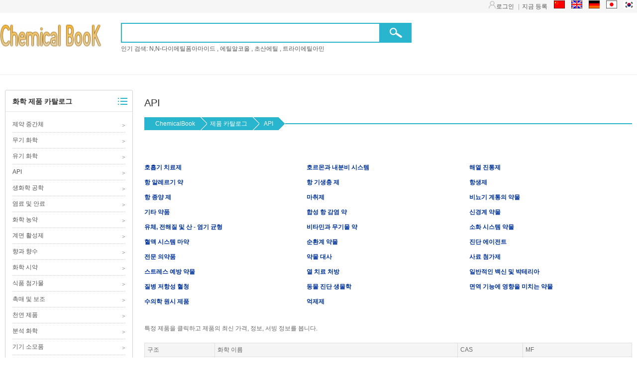

--- FILE ---
content_type: text/html; charset=utf-8
request_url: https://www.chemicalbook.com/ProductCatalog_KR/14.htm
body_size: 8832
content:


<!DOCTYPE html>

<html xmlns="http://www.w3.org/1999/xhtml">
<head>
    <title>API</title>

    <meta name="keywords" content="API" />
    <meta name="description" content="" />
   

    <meta http-equiv="Content-Type" content="text/html; charset=utf-8" />
    <link href="/control/themes/base.css" rel="stylesheet" type="text/css" />
    <link href="/control/themes/public.css?v=1.2" rel="stylesheet" type="text/css" />

    <script src="/Themes/Jquery/jquery-1.11.1.min.js"></script>
</head>
<body>
    <form method="post" action="./14.htm?id=14" id="form1">
<div class="aspNetHidden">
<input type="hidden" name="__VIEWSTATE" id="__VIEWSTATE" value="3RGh+seaP59tRxbz0V0feeyPoIVyFpJHgFcIUVbozYjA0zs12yJxJ4Tk+/d+v6taxH0AEJba5WlQP/feCMum/OqCGG7VwbE8G7QfweWNYx8Yy2ZB9VuRh2gfBErfLagjt938gA==" />
</div>

<div class="aspNetHidden">

	<input type="hidden" name="__VIEWSTATEGENERATOR" id="__VIEWSTATEGENERATOR" value="E95A54DA" />
</div>
        <header>
            <div class="topbox">
                <div class="top w">
                    <div class="topnav fr">
                        
                        <a href="/UserManager/Login_EN.aspx?Lang=KR&AcceptsCookies=yes">
                            <i class="member"></i>로그인</a>
                        |<a href="/UserManager/Register_EN.aspx?Lang=KR">지금 등록</a>
                        
                        <a href="/ProductIndex.aspx" class="Cn R"></a>
                        <a href="/ProductCatalog_EN/14.htm" class="En R"></a>
                        <a href="/ProductCatalog_DE/14.htm" class="De R"></a>
                        <a href="/ProductCatalog_JP/14.htm" class="jp R"></a>
                        <a href="/ProductCatalog_KR/14.htm" class="kr R"></a>
                       
                        
                    </div>
                </div>
            </div>
            <div class="head w">
                <a href="/ProductIndex_KR.aspx" class="CBlogo fl">ChemicalBook</a>
                <div class="searchbox">
                    <div class="searchbox1">

                        <input name="_ctl0:Keyword" type="text" id="Keyword" class="sea_input" />
                        <div class="sbut1box">

                            <input type="submit" name="_ctl0:SearchBtn" value="" id="SearchBtn" class="sea_but1" />
                        </div>
                    </div>
                    <div class="keywords ">
                        인기 검색: 
                    
                            <a href="/ChemicalProductProperty_KR_CB2854115.htm">N,N-다이메틸폼아마이드</a>
                        
                            ,
                        
                            <a href="/ChemicalProductProperty_KR_CB2362508.htm">에틸알코올</a>
                        
                            ,
                        
                            <a href="/ChemicalProductProperty_KR_CB7255315.htm">초산에틸</a>
                        
                            ,
                        
                            <a href="/ChemicalProductProperty_KR_CB5355941.htm">트라이에틸아민</a>
                        

                    </div>
                </div>
                
            </div>
        </header>
         
    <script src="/control/productcatalog_child_kr.js?version=1.1.2"></script>
    <div class="contentbox">
        <!--<hr class="line1" />-->

        <div class="Lbox">
            <div class="Lnav">
                <h3 class="Lnavh3"><a href="/ProductCatalog_KR.htm">화학 제품 카탈로그</a></h3>
                <ul>
                    


                            <li>
                                <a href="/ProductCatalog_KR/11.htm">
                                    <h3 data-id="11" data-root="true">제약 중간체</h3>
                                </a>
                            </li>
                        


                            <li>
                                <a href="/ProductCatalog_KR/12.htm">
                                    <h3 data-id="12" data-root="true">무기 화학</h3>
                                </a>
                            </li>
                        


                            <li>
                                <a href="/ProductCatalog_KR/13.htm">
                                    <h3 data-id="13" data-root="true">유기 화학</h3>
                                </a>
                            </li>
                        


                            <li>
                                <a href="/ProductCatalog_KR/14.htm">
                                    <h3 data-id="14" data-root="true">API</h3>
                                </a>
                            </li>
                        


                            <li>
                                <a href="/ProductCatalog_KR/15.htm">
                                    <h3 data-id="15" data-root="true">생화학 공학</h3>
                                </a>
                            </li>
                        


                            <li>
                                <a href="/ProductCatalog_KR/16.htm">
                                    <h3 data-id="16" data-root="true">염료 및 안료</h3>
                                </a>
                            </li>
                        


                            <li>
                                <a href="/ProductCatalog_KR/17.htm">
                                    <h3 data-id="17" data-root="true">화학 농약</h3>
                                </a>
                            </li>
                        


                            <li>
                                <a href="/ProductCatalog_KR/18.htm">
                                    <h3 data-id="18" data-root="true">계면 활성제</h3>
                                </a>
                            </li>
                        


                            <li>
                                <a href="/ProductCatalog_KR/19.htm">
                                    <h3 data-id="19" data-root="true">향과 향수</h3>
                                </a>
                            </li>
                        


                            <li>
                                <a href="/ProductCatalog_KR/20.htm">
                                    <h3 data-id="20" data-root="true">화학 시약</h3>
                                </a>
                            </li>
                        


                            <li>
                                <a href="/ProductCatalog_KR/21.htm">
                                    <h3 data-id="21" data-root="true">식품 첨가물</h3>
                                </a>
                            </li>
                        


                            <li>
                                <a href="/ProductCatalog_KR/22.htm">
                                    <h3 data-id="22" data-root="true">촉매 및 보조</h3>
                                </a>
                            </li>
                        


                            <li>
                                <a href="/ProductCatalog_KR/23.htm">
                                    <h3 data-id="23" data-root="true">천연 제품</h3>
                                </a>
                            </li>
                        


                            <li>
                                <a href="/ProductCatalog_KR/24.htm">
                                    <h3 data-id="24" data-root="true">분석 화학</h3>
                                </a>
                            </li>
                        


                            <li>
                                <a href="/ProductCatalog_KR/25.htm">
                                    <h3 data-id="25" data-root="true">기기 소모품</h3>
                                </a>
                            </li>
                        


                            <li>
                                <a href="/ProductCatalog_KR/26.htm">
                                    <h3 data-id="26" data-root="true">생명공학 기기 소모품</h3>
                                </a>
                            </li>
                        


                            <li>
                                <a href="/ProductCatalog_KR/27.htm">
                                    <h3 data-id="27" data-root="true">생물학</h3>
                                </a>
                            </li>
                        


                            <li>
                                <a href="/ProductCatalog_KR/28.htm">
                                    <h3 data-id="28" data-root="true">석유화학</h3>
                                </a>
                            </li>
                        


                            <li>
                                <a href="/ProductCatalog_KR/29.htm">
                                    <h3 data-id="29" data-root="true">의약품 부형제</h3>
                                </a>
                            </li>
                        


                            <li>
                                <a href="/ProductCatalog_KR/30.htm">
                                    <h3 data-id="30" data-root="true">의약품 포장재</h3>
                                </a>
                            </li>
                        


                            <li>
                                <a href="/ProductCatalog_KR/31.htm">
                                    <h3 data-id="31" data-root="true">재료 화학</h3>
                                </a>
                            </li>
                        
                </ul>
            </div>
        </div>

        <div class="Rbox">
            <h1>
                API
            </h1>
            <div class="breadcrumb">
                <div class="breadbox">
                    <a href="/ProductIndex_KR.aspx">ChemicalBook</a><a href="/ProductCatalog_KR.htm">제품 카탈로그</a>
                    
                    <a>API</a>
                    
                </div>
            </div>
            <div id="ContentPlaceHolder1_dv_Intro" class="marginTB30 des"></div>

            <div class="ca_detail">
                

                <div class="Lnav_3">
                    


                    <a href="/ProductCatalog_KR/1411.htm">호흡기 치료제</a>


                    


                    <a href="/ProductCatalog_KR/1412.htm">호르몬과 내분비 시스템</a>


                    


                    <a href="/ProductCatalog_KR/1413.htm">해열 진통제</a>


                    


                    <a href="/ProductCatalog_KR/1414.htm">항 알레르기 약</a>


                    


                    <a href="/ProductCatalog_KR/1415.htm">항 기생충 제</a>


                    


                    <a href="/ProductCatalog_KR/1416.htm">항생제</a>


                    


                    <a href="/ProductCatalog_KR/1417.htm">항 종양 제</a>


                    


                    <a href="/ProductCatalog_KR/1418.htm">마취제</a>


                    


                    <a href="/ProductCatalog_KR/1419.htm">비뇨기 계통의 약물</a>


                    


                    <a href="/ProductCatalog_KR/1420.htm">기타 약품</a>


                    


                    <a href="/ProductCatalog_KR/1421.htm">합성 항 감염 약</a>


                    


                    <a href="/ProductCatalog_KR/1422.htm">신경계 약물</a>


                    


                    <a href="/ProductCatalog_KR/1423.htm">유체, 전해질 및 산 - 염기 균형</a>


                    


                    <a href="/ProductCatalog_KR/1424.htm">비타민과 무기물 약</a>


                    


                    <a href="/ProductCatalog_KR/1425.htm">소화 시스템 약물</a>


                    


                    <a href="/ProductCatalog_KR/1426.htm">혈액 시스템 마약</a>


                    


                    <a href="/ProductCatalog_KR/1427.htm">순환계 약물</a>


                    


                    <a href="/ProductCatalog_KR/1428.htm">진단 에이전트</a>


                    


                    <a href="/ProductCatalog_KR/1429.htm">전문 의약품</a>


                    


                    <a href="/ProductCatalog_KR/1430.htm">약물 대사</a>


                    


                    <a href="/ProductCatalog_KR/1431.htm">사료 첨가제</a>


                    


                    <a href="/ProductCatalog_KR/1432.htm">스트레스 예방 약물</a>


                    


                    <a href="/ProductCatalog_KR/1433.htm">열 치료 처방</a>


                    


                    <a href="/ProductCatalog_KR/1434.htm">일반적인 백신 및 박테리아</a>


                    


                    <a href="/ProductCatalog_KR/1435.htm">질병 저항성 혈청</a>


                    


                    <a href="/ProductCatalog_KR/1436.htm">동물 진단 생물학</a>


                    


                    <a href="/ProductCatalog_KR/1437.htm">면역 기능에 영향을 미치는 약물</a>


                    


                    <a href="/ProductCatalog_KR/1438.htm">수의학 원시 제품</a>


                    


                    <a href="/ProductCatalog_KR/1439.htm">억제제</a>


                    
                </div>
                
                        <div class="c1">특정 제품을 클릭하고 제품의 최신 가격, 정보, 서빙 정보를 봅니다.</div>
                        <div>
                            <table width="100%" cellspacing="0" cellpadding="0" border="0" class="CataProList">
                                <tbody>
                                    <tr>
                                        <th class="td1">구조</th>
                                        <th class="td2">화학 이름</th>
                                        <th class="td3">CAS</th>
                                        <th class="td4">MF</th>
                                    </tr>
                    
                        <tr>
                            <td>
                                <img alt="Eszopiclone" src="/CAS/GIF/138729-47-2.gif"></td>
                            <td><a href="/ChemicalProductProperty_KR_CB1468825.htm">Eszopiclone</a></td>
                            <td><a href="/ChemicalProductProperty_KR_CB1468825.htm">138729-47-2</a></td>
                            <td><span>C17H17ClN6O3</span></td>
                        </tr>
                    
                        <tr>
                            <td>
                                <img alt="Ulipristal Acetate" src="/CAS/GIF/126784-99-4.gif"></td>
                            <td><a href="/ChemicalProductProperty_KR_CB31400406.htm">Ulipristal Acetate</a></td>
                            <td><a href="/ChemicalProductProperty_KR_CB31400406.htm">126784-99-4</a></td>
                            <td><span>C30H37NO4</span></td>
                        </tr>
                    
                        <tr>
                            <td>
                                <img alt="Promestriene" src="/CAS/GIF/39219-28-8.gif"></td>
                            <td><a href="/ChemicalProductProperty_KR_CB5266119.htm">Promestriene</a></td>
                            <td><a href="/ChemicalProductProperty_KR_CB5266119.htm">39219-28-8</a></td>
                            <td><span>C22H32O2</span></td>
                        </tr>
                    
                        <tr>
                            <td>
                                <img alt="Saxagliptin" src="/CAS/GIF/361442-04-8.gif"></td>
                            <td><a href="/ChemicalProductProperty_KR_CB61856071.htm">Saxagliptin</a></td>
                            <td><a href="/ChemicalProductProperty_KR_CB61856071.htm">361442-04-8</a></td>
                            <td><span>C18H25N3O2</span></td>
                        </tr>
                    
                        <tr>
                            <td>
                                <img alt="Sitagliptin" src="/CAS/GIF/486460-32-6.gif"></td>
                            <td><a href="/ChemicalProductProperty_KR_CB01449778.htm">Sitagliptin</a></td>
                            <td><a href="/ChemicalProductProperty_KR_CB01449778.htm">486460-32-6</a></td>
                            <td><span>C16H15F6N5O</span></td>
                        </tr>
                    
                        <tr>
                            <td>
                                <img alt="Vildagliptin" src="/CAS/GIF/274901-16-5.gif"></td>
                            <td><a href="/ChemicalProductProperty_KR_CB71449010.htm">Vildagliptin</a></td>
                            <td><a href="/ChemicalProductProperty_KR_CB71449010.htm">274901-16-5</a></td>
                            <td><span>C17H25N3O2</span></td>
                        </tr>
                    
                        <tr>
                            <td>
                                <img alt="FASUDIL" src="/CAS/GIF/103745-39-7.gif"></td>
                            <td><a href="/ChemicalProductProperty_KR_CB3101698.htm">FASUDIL</a></td>
                            <td><a href="/ChemicalProductProperty_KR_CB3101698.htm">103745-39-7</a></td>
                            <td><span>C14H17N3O2S</span></td>
                        </tr>
                    
                        <tr>
                            <td>
                                <img alt="Tirofiban hydrochloride monohydrate" src="/CAS/GIF/150915-40-5.gif"></td>
                            <td><a href="/ChemicalProductProperty_KR_CB7506819.htm">Tirofiban hydrochloride monohydrate</a></td>
                            <td><a href="/ChemicalProductProperty_KR_CB7506819.htm">150915-40-5</a></td>
                            <td><span>C22H39ClN2O6S</span></td>
                        </tr>
                    
                        <tr>
                            <td>
                                <img alt="Pranoprofen" src="/CAS/GIF/52549-17-4.gif"></td>
                            <td><a href="/ChemicalProductProperty_KR_CB9189564.htm">Pranoprofen</a></td>
                            <td><a href="/ChemicalProductProperty_KR_CB9189564.htm">52549-17-4</a></td>
                            <td><span>C15H13NO3</span></td>
                        </tr>
                    
                        <tr>
                            <td>
                                <img alt="PARECOXIB SODIUM" src="/CAS/GIF/198470-85-8.gif"></td>
                            <td><a href="/ChemicalProductProperty_KR_CB21003464.htm">PARECOXIB SODIUM</a></td>
                            <td><a href="/ChemicalProductProperty_KR_CB21003464.htm">198470-85-8</a></td>
                            <td><span>C19H19N2NaO4S</span></td>
                        </tr>
                    
                        <tr>
                            <td>
                                <img alt="Lornoxicam" src="/CAS/GIF/70374-39-9.gif"></td>
                            <td><a href="/ChemicalProductProperty_KR_CB7224647.htm">Lornoxicam</a></td>
                            <td><a href="/ChemicalProductProperty_KR_CB7224647.htm">70374-39-9</a></td>
                            <td><span>C13H10ClN3O4S2</span></td>
                        </tr>
                    
                        <tr>
                            <td>
                                <img alt="Iguratimod" src="/CAS/GIF/123663-49-0.gif"></td>
                            <td><a href="/ChemicalProductProperty_KR_CB91011295.htm">Iguratimod</a></td>
                            <td><a href="/ChemicalProductProperty_KR_CB91011295.htm">123663-49-0</a></td>
                            <td><span>C17H14N2O6S</span></td>
                        </tr>
                    
                        <tr>
                            <td>
                                <img alt="엑스메스탄" src="/CAS/GIF/107868-30-4.gif"></td>
                            <td><a href="/ChemicalProductProperty_KR_CB5760314.htm">엑스메스탄</a></td>
                            <td><a href="/ChemicalProductProperty_KR_CB5760314.htm">107868-30-4</a></td>
                            <td><span>C20H24O2</span></td>
                        </tr>
                    
                        <tr>
                            <td>
                                <img alt="Raloxifene" src="/CAS/GIF/84449-90-1.gif"></td>
                            <td><a href="/ChemicalProductProperty_KR_CB1290431.htm">Raloxifene</a></td>
                            <td><a href="/ChemicalProductProperty_KR_CB1290431.htm">84449-90-1</a></td>
                            <td><span>C28H27NO4S</span></td>
                        </tr>
                    
                        <tr>
                            <td>
                                <img alt="2-[(Acetyloxy)methoxy]ethyl acetate" src="/CAS/GIF/59278-00-1.gif"></td>
                            <td><a href="/ChemicalProductProperty_KR_CB7501591.htm">2-[(Acetyloxy)methoxy]ethyl acetate</a></td>
                            <td><a href="/ChemicalProductProperty_KR_CB7501591.htm">59278-00-1</a></td>
                            <td><span>C7H12O5</span></td>
                        </tr>
                    
                        <tr>
                            <td>
                                <img alt="Lopinavir" src="/CAS/GIF/192725-17-0.gif"></td>
                            <td><a href="/ChemicalProductProperty_KR_CB3663640.htm">Lopinavir</a></td>
                            <td><a href="/ChemicalProductProperty_KR_CB3663640.htm">192725-17-0</a></td>
                            <td><span>C37H48N4O5</span></td>
                        </tr>
                    
                        <tr>
                            <td>
                                <img alt="마라비록" src="/CAS/GIF/376348-65-1.gif"></td>
                            <td><a href="/ChemicalProductProperty_KR_CB71270957.htm">마라비록</a></td>
                            <td><a href="/ChemicalProductProperty_KR_CB71270957.htm">376348-65-1</a></td>
                            <td><span>C29H41F2N5O</span></td>
                        </tr>
                    
                        <tr>
                            <td>
                                <img alt="2-[(아세틸옥시)메톡시]-1,3-프로판디올디아세테이트" src="/CAS/GIF/86357-13-3.gif"></td>
                            <td><a href="/ChemicalProductProperty_KR_CB8782401.htm">2-[(아세틸옥시)메톡시]-1,3-프로판디올디아세테이트</a></td>
                            <td><a href="/ChemicalProductProperty_KR_CB8782401.htm">86357-13-3</a></td>
                            <td><span>C10H16O7</span></td>
                        </tr>
                    
                        <tr>
                            <td>
                                <img alt="Alibendol" src="/CAS/GIF/26750-81-2.gif"></td>
                            <td><a href="/ChemicalProductProperty_KR_CB0108681.htm">Alibendol</a></td>
                            <td><a href="/ChemicalProductProperty_KR_CB0108681.htm">26750-81-2</a></td>
                            <td><span>C13H17NO4</span></td>
                        </tr>
                    
                        <tr>
                            <td>
                                <img alt="Luliconazole" src="/CAS/GIF/187164-19-8.gif"></td>
                            <td><a href="/ChemicalProductProperty_KR_CB01120404.htm">Luliconazole</a></td>
                            <td><a href="/ChemicalProductProperty_KR_CB01120404.htm">187164-19-8</a></td>
                            <td><span>C14H9Cl2N3S2</span></td>
                        </tr>
                    
                        <tr>
                            <td>
                                <img alt="Clevidipine butyrate" src="/CAS/GIF/167221-71-8.gif"></td>
                            <td><a href="/ChemicalProductProperty_KR_CB01248667.htm">Clevidipine butyrate</a></td>
                            <td><a href="/ChemicalProductProperty_KR_CB01248667.htm">167221-71-8</a></td>
                            <td><span>C21H23Cl2NO6</span></td>
                        </tr>
                    
                        <tr>
                            <td>
                                <img alt="Sofalcone" src="/CAS/GIF/64506-49-6.gif"></td>
                            <td><a href="/ChemicalProductProperty_KR_CB0143037.htm">Sofalcone</a></td>
                            <td><a href="/ChemicalProductProperty_KR_CB0143037.htm">64506-49-6</a></td>
                            <td><span>C27H30O6</span></td>
                        </tr>
                    
                        <tr>
                            <td>
                                <img alt="Ziprasidone hydrochloride monohydrate" src="/CAS/20180906/GIF/138982-67-9.gif"></td>
                            <td><a href="/ChemicalProductProperty_KR_CB0166832.htm">Ziprasidone hydrochloride monohydrate</a></td>
                            <td><a href="/ChemicalProductProperty_KR_CB0166832.htm">138982-67-9</a></td>
                            <td><span>C21H24Cl2N4O2S</span></td>
                        </tr>
                    
                        <tr>
                            <td>
                                <img alt="Etoricoxib" src="/CAS/GIF/202409-33-4.gif"></td>
                            <td><a href="/ChemicalProductProperty_KR_CB0223494.htm">Etoricoxib</a></td>
                            <td><a href="/ChemicalProductProperty_KR_CB0223494.htm">202409-33-4</a></td>
                            <td><span>C18H15ClN2O2S</span></td>
                        </tr>
                    
                        <tr>
                            <td>
                                <img alt="PLX4032" src="/CAS/GIF/918504-65-1.gif"></td>
                            <td><a href="/ChemicalProductProperty_KR_CB02550000.htm">PLX4032</a></td>
                            <td><a href="/ChemicalProductProperty_KR_CB02550000.htm">918504-65-1</a></td>
                            <td><span>C23H18ClF2N3O3S</span></td>
                        </tr>
                    
                        <tr>
                            <td>
                                <img alt="Olopatadine" src="/CAS/GIF/113806-05-6.gif"></td>
                            <td><a href="/ChemicalProductProperty_KR_CB0689142.htm">Olopatadine</a></td>
                            <td><a href="/ChemicalProductProperty_KR_CB0689142.htm">113806-05-6</a></td>
                            <td><span>C21H23NO3</span></td>
                        </tr>
                    
                        <tr>
                            <td>
                                <img alt="드로네다론" src="/CAS/GIF/141626-36-0.gif"></td>
                            <td><a href="/ChemicalProductProperty_KR_CB11117179.htm">드로네다론</a></td>
                            <td><a href="/ChemicalProductProperty_KR_CB11117179.htm">141626-36-0</a></td>
                            <td><span>C31H44N2O5S</span></td>
                        </tr>
                    
                        <tr>
                            <td>
                                <img alt="Zileuton" src="/CAS/GIF/111406-87-2.gif"></td>
                            <td><a href="/ChemicalProductProperty_KR_CB1344903.htm">Zileuton</a></td>
                            <td><a href="/ChemicalProductProperty_KR_CB1344903.htm">111406-87-2</a></td>
                            <td><span>C11H12N2O2S</span></td>
                        </tr>
                    
                        <tr>
                            <td>
                                <img alt="6-아미노페니실란 산" src="/CAS/GIF/551-16-6.gif"></td>
                            <td><a href="/ChemicalProductProperty_KR_CB1410046.htm">6-아미노페니실란 산</a></td>
                            <td><a href="/ChemicalProductProperty_KR_CB1410046.htm">551-16-6</a></td>
                            <td><span>C8H12N2O3S</span></td>
                        </tr>
                    
                        <tr>
                            <td>
                                <img alt="Oseltamivir phosphate" src="/CAS/GIF/204255-11-8.gif"></td>
                            <td><a href="/ChemicalProductProperty_KR_CB2119221.htm">Oseltamivir phosphate</a></td>
                            <td><a href="/ChemicalProductProperty_KR_CB2119221.htm">204255-11-8</a></td>
                            <td><span>C16H31N2O8P</span></td>
                        </tr>
                    
                        <tr>
                            <td>
                                <img alt="REBAMIPIDE" src="/CAS/GIF/111911-87-6.gif"></td>
                            <td><a href="/ChemicalProductProperty_KR_CB2700986.htm">REBAMIPIDE</a></td>
                            <td><a href="/ChemicalProductProperty_KR_CB2700986.htm">111911-87-6</a></td>
                            <td><span>C19H15ClN2O4</span></td>
                        </tr>
                    
                        <tr>
                            <td>
                                <img alt="Pranlukast" src="/CAS/GIF/103177-37-3.gif"></td>
                            <td><a href="/ChemicalProductProperty_KR_CB3271355.htm">Pranlukast</a></td>
                            <td><a href="/ChemicalProductProperty_KR_CB3271355.htm">103177-37-3</a></td>
                            <td><span>C27H23N5O4</span></td>
                        </tr>
                    
                        <tr>
                            <td>
                                <img alt="클로피도그렐" src="/CAS/GIF/113665-84-2.gif"></td>
                            <td><a href="/ChemicalProductProperty_KR_CB3341209.htm">클로피도그렐</a></td>
                            <td><a href="/ChemicalProductProperty_KR_CB3341209.htm">113665-84-2</a></td>
                            <td><span>C16H16ClNO2S</span></td>
                        </tr>
                    
                        <tr>
                            <td>
                                <img alt="Propiverine hydrochloride" src="/CAS/GIF/54556-98-8.gif"></td>
                            <td><a href="/ChemicalProductProperty_KR_CB3855472.htm">Propiverine hydrochloride</a></td>
                            <td><a href="/ChemicalProductProperty_KR_CB3855472.htm">54556-98-8</a></td>
                            <td><span>C23H30ClNO3</span></td>
                        </tr>
                    
                        <tr>
                            <td>
                                <img alt="라코사미드" src="/CAS/20180713/GIF/175481-36-4.gif"></td>
                            <td><a href="/ChemicalProductProperty_KR_CB41011740.htm">라코사미드</a></td>
                            <td><a href="/ChemicalProductProperty_KR_CB41011740.htm">175481-36-4</a></td>
                            <td><span>C13H18N2O3</span></td>
                        </tr>
                    
                        <tr>
                            <td>
                                <img alt="Tiotropium bromide" src="/CAS/GIF/136310-93-5.gif"></td>
                            <td><a href="/ChemicalProductProperty_KR_CB4244930.htm">Tiotropium bromide</a></td>
                            <td><a href="/ChemicalProductProperty_KR_CB4244930.htm">136310-93-5</a></td>
                            <td><span>C19H22BrNO4S2</span></td>
                        </tr>
                    
                        <tr>
                            <td>
                                <img alt="카바지탁셀" src="/CAS/GIF/183133-96-2.gif"></td>
                            <td><a href="/ChemicalProductProperty_KR_CB42517227.htm">카바지탁셀</a></td>
                            <td><a href="/ChemicalProductProperty_KR_CB42517227.htm">183133-96-2</a></td>
                            <td><span>C45H57NO14</span></td>
                        </tr>
                    
                        <tr>
                            <td>
                                <img alt="Dapoxetine" src="/CAS/GIF/119356-77-3.gif"></td>
                            <td><a href="/ChemicalProductProperty_KR_CB4346685.htm">Dapoxetine</a></td>
                            <td><a href="/ChemicalProductProperty_KR_CB4346685.htm">119356-77-3</a></td>
                            <td><span>C21H23NO</span></td>
                        </tr>
                    
                        <tr>
                            <td>
                                <img alt="Pemetrexed Disodium" src="/CAS/GIF/150399-23-8.gif"></td>
                            <td><a href="/ChemicalProductProperty_KR_CB4385473.htm">Pemetrexed Disodium</a></td>
                            <td><a href="/ChemicalProductProperty_KR_CB4385473.htm">150399-23-8</a></td>
                            <td><span>C20H22N5NaO6</span></td>
                        </tr>
                    
                        <tr>
                            <td>
                                <img alt="아이로페리돈" src="/CAS/GIF/133454-47-4.gif"></td>
                            <td><a href="/ChemicalProductProperty_KR_CB4772066.htm">아이로페리돈</a></td>
                            <td><a href="/ChemicalProductProperty_KR_CB4772066.htm">133454-47-4</a></td>
                            <td><span>C24H27FN2O4</span></td>
                        </tr>
                    
                        <tr>
                            <td>
                                <img alt="모다피닐" src="/CAS/GIF/68693-11-8.gif"></td>
                            <td><a href="/ChemicalProductProperty_KR_CB5223833.htm">모다피닐</a></td>
                            <td><a href="/ChemicalProductProperty_KR_CB5223833.htm">68693-11-8</a></td>
                            <td><span>C15H15NO2S</span></td>
                        </tr>
                    
                        <tr>
                            <td>
                                <img alt="2,5-디메르캅토-1,3,4-티아디아졸" src="/CAS/GIF/1072-71-5.gif"></td>
                            <td><a href="/ChemicalProductProperty_KR_CB7268117.htm">2,5-디메르캅토-1,3,4-티아디아졸</a></td>
                            <td><a href="/ChemicalProductProperty_KR_CB7268117.htm">1072-71-5</a></td>
                            <td><span>C2H2N2S3</span></td>
                        </tr>
                    
                        <tr>
                            <td>
                                <img alt="Argatroban" src="/CAS/GIF/74863-84-6.gif"></td>
                            <td><a href="/ChemicalProductProperty_KR_CB7738830.htm">Argatroban</a></td>
                            <td><a href="/ChemicalProductProperty_KR_CB7738830.htm">74863-84-6</a></td>
                            <td><span>C23H36N6O5S</span></td>
                        </tr>
                    
                        <tr>
                            <td>
                                <img alt="Deferasirox" src="/CAS/GIF/201530-41-8.gif"></td>
                            <td><a href="/ChemicalProductProperty_KR_CB7855359.htm">Deferasirox</a></td>
                            <td><a href="/ChemicalProductProperty_KR_CB7855359.htm">201530-41-8</a></td>
                            <td><span>C21H15N3O4</span></td>
                        </tr>
                    
                        <tr>
                            <td>
                                <img alt="Montelukast sodium" src="/CAS/GIF/151767-02-1.gif"></td>
                            <td><a href="/ChemicalProductProperty_KR_CB8143619.htm">Montelukast sodium</a></td>
                            <td><a href="/ChemicalProductProperty_KR_CB8143619.htm">151767-02-1</a></td>
                            <td><span>C35H37ClNNaO3S</span></td>
                        </tr>
                    
                        <tr>
                            <td>
                                <img alt="Seratrodast" src="/CAS/GIF/112665-43-7.gif"></td>
                            <td><a href="/ChemicalProductProperty_KR_CB8284400.htm">Seratrodast</a></td>
                            <td><a href="/ChemicalProductProperty_KR_CB8284400.htm">112665-43-7</a></td>
                            <td><span>C22H26O4</span></td>
                        </tr>
                    
                        <tr>
                            <td>
                                <img alt="2-아미노-4-티아졸아세트 산" src="/CAS/GIF/29676-71-9.gif"></td>
                            <td><a href="/ChemicalProductProperty_KR_CB8367727.htm">2-아미노-4-티아졸아세트 산</a></td>
                            <td><a href="/ChemicalProductProperty_KR_CB8367727.htm">29676-71-9</a></td>
                            <td><span>C5H6N2O2S</span></td>
                        </tr>
                    
                        <tr>
                            <td>
                                <img alt="Geldanamycin" src="/CAS/GIF/30562-34-6.gif"></td>
                            <td><a href="/ChemicalProductProperty_KR_CB8462842.htm">Geldanamycin</a></td>
                            <td><a href="/ChemicalProductProperty_KR_CB8462842.htm">30562-34-6</a></td>
                            <td><span>C29H40N2O9</span></td>
                        </tr>
                    
                        <tr>
                            <td>
                                <img alt="둘록세틴" src="/CAS/GIF/116539-59-4.gif"></td>
                            <td><a href="/ChemicalProductProperty_KR_CB8670379.htm">둘록세틴</a></td>
                            <td><a href="/ChemicalProductProperty_KR_CB8670379.htm">116539-59-4</a></td>
                            <td><span>C18H19NOS</span></td>
                        </tr>
                    
                        <tr>
                            <td>
                                <img alt="Bortezomib" src="/CAS/GIF/179324-69-7.gif"></td>
                            <td><a href="/ChemicalProductProperty_KR_CB8721789.htm">Bortezomib</a></td>
                            <td><a href="/ChemicalProductProperty_KR_CB8721789.htm">179324-69-7</a></td>
                            <td><span>C19H25BN4O4</span></td>
                        </tr>
                    
                        <tr>
                            <td>
                                <img alt="서플라스트토실레이트" src="/CAS/GIF/94055-76-2.gif"></td>
                            <td><a href="/ChemicalProductProperty_KR_CB8837187.htm">서플라스트토실레이트</a></td>
                            <td><a href="/ChemicalProductProperty_KR_CB8837187.htm">94055-76-2</a></td>
                            <td><span>C23H33NO7S2</span></td>
                        </tr>
                    
                        <tr>
                            <td>
                                <img alt="다비가트란에티실레이트메실레이트" src="/CAS2/GIF/872728-81-9.gif"></td>
                            <td><a href="/ChemicalProductProperty_KR_CB92500679.htm">다비가트란에티실레이트메실레이트</a></td>
                            <td><a href="/ChemicalProductProperty_KR_CB92500679.htm">872728-81-9</a></td>
                            <td><span>C35H45N7O8S</span></td>
                        </tr>
                    
                        <tr>
                            <td>
                                <img alt="Mildronate" src="/CAS/GIF/76144-81-5.gif"></td>
                            <td><a href="/ChemicalProductProperty_KR_CB9850590.htm">Mildronate</a></td>
                            <td><a href="/ChemicalProductProperty_KR_CB9850590.htm">76144-81-5</a></td>
                            <td><span>C6H14N2O2</span></td>
                        </tr>
                    
                        <tr>
                            <td>
                                <img alt="포사코나졸" src="/CAS/GIF/171228-49-2.gif"></td>
                            <td><a href="/ChemicalProductProperty_KR_CB9946972.htm">포사코나졸</a></td>
                            <td><a href="/ChemicalProductProperty_KR_CB9946972.htm">171228-49-2</a></td>
                            <td><span>C37H42F2N8O4</span></td>
                        </tr>
                    
                        <tr>
                            <td>
                                <img alt="카나글리플로진" src="/CAS/GIF/842133-18-0.gif"></td>
                            <td><a href="/ChemicalProductProperty_KR_CB02510088.htm">카나글리플로진</a></td>
                            <td><a href="/ChemicalProductProperty_KR_CB02510088.htm">842133-18-0</a></td>
                            <td><span>C24H25FO5S</span></td>
                        </tr>
                    
                        <tr>
                            <td>
                                <img alt="시롤리무스" src="/CAS/GIF/53123-88-9.gif"></td>
                            <td><a href="/ChemicalProductProperty_KR_CB0275190.htm">시롤리무스</a></td>
                            <td><a href="/ChemicalProductProperty_KR_CB0275190.htm">53123-88-9</a></td>
                            <td><span>C51H79NO13</span></td>
                        </tr>
                    
                        <tr>
                            <td>
                                <img alt="Butafosfan" src="/CAS/GIF/17316-67-5.gif"></td>
                            <td><a href="/ChemicalProductProperty_KR_CB0482675.htm">Butafosfan</a></td>
                            <td><a href="/ChemicalProductProperty_KR_CB0482675.htm">17316-67-5</a></td>
                            <td><span>C7H18NO2P</span></td>
                        </tr>
                    
                        <tr>
                            <td>
                                <img alt="Nequinate" src="/CAS/GIF/13997-19-8.gif"></td>
                            <td><a href="/ChemicalProductProperty_KR_CB0750402.htm">Nequinate</a></td>
                            <td><a href="/ChemicalProductProperty_KR_CB0750402.htm">13997-19-8</a></td>
                            <td><span>C22H23NO4</span></td>
                        </tr>
                    
                        <tr>
                            <td>
                                <img alt="디아세레인" src="/CAS/GIF/13739-02-1.gif"></td>
                            <td><a href="/ChemicalProductProperty_KR_CB0755179.htm">디아세레인</a></td>
                            <td><a href="/ChemicalProductProperty_KR_CB0755179.htm">13739-02-1</a></td>
                            <td><span>C19H12O8</span></td>
                        </tr>
                    
                        <tr>
                            <td>
                                <img alt="Sitagliptin phosphate monohydrate" src="//CAS/GIF/654671-77-9.gif"></td>
                            <td><a href="/ChemicalProductProperty_KR_CB11011754.htm">Sitagliptin phosphate monohydrate</a></td>
                            <td><a href="/ChemicalProductProperty_KR_CB11011754.htm">654671-77-9</a></td>
                            <td><span>C16H20F6N5O6P</span></td>
                        </tr>
                    
                        <tr>
                            <td>
                                <img alt="10-Hydroxycamptothecin" src="/CAS/GIF/64439-81-2.gif"></td>
                            <td><a href="/ChemicalProductProperty_KR_CB1233292.htm">10-Hydroxycamptothecin</a></td>
                            <td><a href="/ChemicalProductProperty_KR_CB1233292.htm">64439-81-2</a></td>
                            <td><span>C20H16N2O5</span></td>
                        </tr>
                    
                        <tr>
                            <td>
                                <img alt="Afatinib (BIBW 2992)" src="/CAS/GIF/439081-18-2.gif"></td>
                            <td><a href="/ChemicalProductProperty_KR_CB12470923.htm">Afatinib (BIBW 2992)</a></td>
                            <td><a href="/ChemicalProductProperty_KR_CB12470923.htm">439081-18-2</a></td>
                            <td><span>C24H25ClFN5O3</span></td>
                        </tr>
                    
                        <tr>
                            <td>
                                <img alt="크리조티닙" src="/CAS/GIF/877399-52-5.gif"></td>
                            <td><a href="/ChemicalProductProperty_KR_CB12473904.htm">크리조티닙</a></td>
                            <td><a href="/ChemicalProductProperty_KR_CB12473904.htm">877399-52-5</a></td>
                            <td><span>C21H22Cl2FN5O</span></td>
                        </tr>
                    
                        <tr>
                            <td>
                                <img alt="다리페나신" src="/CAS/GIF/133099-04-4.gif"></td>
                            <td><a href="/ChemicalProductProperty_KR_CB1506695.htm">다리페나신</a></td>
                            <td><a href="/ChemicalProductProperty_KR_CB1506695.htm">133099-04-4</a></td>
                            <td><span>C28H30N2O2</span></td>
                        </tr>
                    
                        <tr>
                            <td>
                                <img alt="Alvimopan" src="/CAS/GIF/156053-89-3.gif"></td>
                            <td><a href="/ChemicalProductProperty_KR_CB21474721.htm">Alvimopan</a></td>
                            <td><a href="/ChemicalProductProperty_KR_CB21474721.htm">156053-89-3</a></td>
                            <td><span>C25H32N2O4</span></td>
                        </tr>
                    
                        <tr>
                            <td>
                                <img alt="Mitiglinide calcium dihydrate" src="/CAS/GIF/207844-01-7.gif"></td>
                            <td><a href="/ChemicalProductProperty_KR_CB2336628.htm">Mitiglinide calcium dihydrate</a></td>
                            <td><a href="/ChemicalProductProperty_KR_CB2336628.htm">207844-01-7</a></td>
                            <td><span>C38H52CaN2O8</span></td>
                        </tr>
                    
                        <tr>
                            <td>
                                <img alt="1,3-다이아미노프로판다이말리에이트" src="/CAS/GIF/36703-88-5.gif"></td>
                            <td><a href="/ChemicalProductProperty_KR_CB2437987.htm">1,3-다이아미노프로판다이말리에이트</a></td>
                            <td><a href="/ChemicalProductProperty_KR_CB2437987.htm">36703-88-5</a></td>
                            <td><span>C24H34N6O9</span></td>
                        </tr>
                    
                        <tr>
                            <td>
                                <img alt="이미퀴모드" src="/CAS/GIF/99011-02-6.gif"></td>
                            <td><a href="/ChemicalProductProperty_KR_CB2664655.htm">이미퀴모드</a></td>
                            <td><a href="/ChemicalProductProperty_KR_CB2664655.htm">99011-02-6</a></td>
                            <td><span>C14H16N4</span></td>
                        </tr>
                    
                        <tr>
                            <td>
                                <img alt="Olaquindox" src="/CAS/GIF/23696-28-8.gif"></td>
                            <td><a href="/ChemicalProductProperty_KR_CB2684651.htm">Olaquindox</a></td>
                            <td><a href="/ChemicalProductProperty_KR_CB2684651.htm">23696-28-8</a></td>
                            <td><span>C12H13N3O4</span></td>
                        </tr>
                    
                        <tr>
                            <td>
                                <img alt="Citalopram hydrobromide" src="/CAS/GIF/59729-32-7.gif"></td>
                            <td><a href="/ChemicalProductProperty_KR_CB2736240.htm">Citalopram hydrobromide</a></td>
                            <td><a href="/ChemicalProductProperty_KR_CB2736240.htm">59729-32-7</a></td>
                            <td><span>C20H22BrFN2O</span></td>
                        </tr>
                    
                        <tr>
                            <td>
                                <img alt="Miglitol " src="/CAS/GIF/72432-03-2.gif"></td>
                            <td><a href="/ChemicalProductProperty_KR_CB2742795.htm">Miglitol </a></td>
                            <td><a href="/ChemicalProductProperty_KR_CB2742795.htm">72432-03-2</a></td>
                            <td><span>C8H17NO5</span></td>
                        </tr>
                    
                        <tr>
                            <td>
                                <img alt="GW-501516" src="/CAS/GIF/317318-70-0.gif"></td>
                            <td><a href="/ChemicalProductProperty_KR_CB31476045.htm">GW-501516</a></td>
                            <td><a href="/ChemicalProductProperty_KR_CB31476045.htm">317318-70-0</a></td>
                            <td><span>C21H18F3NO3S2</span></td>
                        </tr>
                    
                        <tr>
                            <td>
                                <img alt="Topotecan hydrochloride" src="/CAS/GIF/119413-54-6.gif"></td>
                            <td><a href="/ChemicalProductProperty_KR_CB3361775.htm">Topotecan hydrochloride</a></td>
                            <td><a href="/ChemicalProductProperty_KR_CB3361775.htm">119413-54-6</a></td>
                            <td><span>C23H24ClN3O5</span></td>
                        </tr>
                    
                        <tr>
                            <td>
                                <img alt="Tafluprost" src="/CAS/GIF/209860-87-7.gif"></td>
                            <td><a href="/ChemicalProductProperty_KR_CB3401660.htm">Tafluprost</a></td>
                            <td><a href="/ChemicalProductProperty_KR_CB3401660.htm">209860-87-7</a></td>
                            <td><span>C25H34F2O5</span></td>
                        </tr>
                    
                        <tr>
                            <td>
                                <img alt="Dalbavancin" src="/CAS/GIF/171500-79-1.gif"></td>
                            <td><a href="/ChemicalProductProperty_KR_CB41028737.htm">Dalbavancin</a></td>
                            <td><a href="/ChemicalProductProperty_KR_CB41028737.htm">171500-79-1</a></td>
                            <td><span>C88H100Cl2N10O28</span></td>
                        </tr>
                    
                        <tr>
                            <td>
                                <img alt="카바조크롬 술폰산나트륨" src="/CAS/GIF/51460-26-5.gif"></td>
                            <td><a href="/ChemicalProductProperty_KR_CB4212917.htm">카바조크롬 술폰산나트륨</a></td>
                            <td><a href="/ChemicalProductProperty_KR_CB4212917.htm">51460-26-5</a></td>
                            <td><span>C10H17N4NaO8S</span></td>
                        </tr>
                    
                        <tr>
                            <td>
                                <img alt="Fingolimod hydrochloride" src="/CAS/GIF/162359-56-0.gif"></td>
                            <td><a href="/ChemicalProductProperty_KR_CB4244536.htm">Fingolimod hydrochloride</a></td>
                            <td><a href="/ChemicalProductProperty_KR_CB4244536.htm">162359-56-0</a></td>
                            <td><span>C19H34ClNO2</span></td>
                        </tr>
                    
                        <tr>
                            <td>
                                <img alt="10-Hydroxycamptothecin" src="/CAS/GIF/19685-09-7.gif"></td>
                            <td><a href="/ChemicalProductProperty_KR_CB4445430.htm">10-Hydroxycamptothecin</a></td>
                            <td><a href="/ChemicalProductProperty_KR_CB4445430.htm">19685-09-7</a></td>
                            <td><span>C20H16N2O5</span></td>
                        </tr>
                    
                        <tr>
                            <td>
                                <img alt="6-클로로니코틴산" src="/CAS/GIF/5326-23-8.gif"></td>
                            <td><a href="/ChemicalProductProperty_KR_CB4707499.htm">6-클로로니코틴산</a></td>
                            <td><a href="/ChemicalProductProperty_KR_CB4707499.htm">5326-23-8</a></td>
                            <td><span>C6H4ClNO2</span></td>
                        </tr>
                    
                        <tr>
                            <td>
                                <img alt="아르사닐산" src="/CAS/GIF/98-50-0.gif"></td>
                            <td><a href="/ChemicalProductProperty_KR_CB5190117.htm">아르사닐산</a></td>
                            <td><a href="/ChemicalProductProperty_KR_CB5190117.htm">98-50-0</a></td>
                            <td><span>C6H8AsNO3</span></td>
                        </tr>
                    
                        <tr>
                            <td>
                                <img alt="엠파글리플로진" src="/CAS/GIF/864070-44-0.gif"></td>
                            <td><a href="/ChemicalProductProperty_KR_CB52627802.htm">엠파글리플로진</a></td>
                            <td><a href="/ChemicalProductProperty_KR_CB52627802.htm">864070-44-0</a></td>
                            <td><span>C23H27ClO7</span></td>
                        </tr>
                    
                        <tr>
                            <td>
                                <img alt="Pirfenidone" src="/CAS/GIF/53179-13-8.gif"></td>
                            <td><a href="/ChemicalProductProperty_KR_CB5299210.htm">Pirfenidone</a></td>
                            <td><a href="/ChemicalProductProperty_KR_CB5299210.htm">53179-13-8</a></td>
                            <td><span>C12H11NO</span></td>
                        </tr>
                    
                        <tr>
                            <td>
                                <img alt="7-Ethyl-10-hydroxycamptothecin" src="/CAS/GIF/86639-52-3.gif"></td>
                            <td><a href="/ChemicalProductProperty_KR_CB5320664.htm">7-Ethyl-10-hydroxycamptothecin</a></td>
                            <td><a href="/ChemicalProductProperty_KR_CB5320664.htm">86639-52-3</a></td>
                            <td><span>C22H20N2O5</span></td>
                        </tr>
                    
                        <tr>
                            <td>
                                <img alt="멜라토닌" src="/CAS/GIF/73-31-4.gif"></td>
                            <td><a href="/ChemicalProductProperty_KR_CB5364927.htm">멜라토닌</a></td>
                            <td><a href="/ChemicalProductProperty_KR_CB5364927.htm">73-31-4</a></td>
                            <td><span>C13H16N2O2</span></td>
                        </tr>
                    
                        <tr>
                            <td>
                                <img alt="2-메틸이미다졸" src="/CAS/GIF/693-98-1.gif"></td>
                            <td><a href="/ChemicalProductProperty_KR_CB6146227.htm">2-메틸이미다졸</a></td>
                            <td><a href="/ChemicalProductProperty_KR_CB6146227.htm">693-98-1</a></td>
                            <td><span>C4H6N2</span></td>
                        </tr>
                    
                        <tr>
                            <td>
                                <img alt="Coluracetam" src="/CAS/GIF/135463-81-9.gif"></td>
                            <td><a href="/ChemicalProductProperty_KR_CB62446491.htm">Coluracetam</a></td>
                            <td><a href="/ChemicalProductProperty_KR_CB62446491.htm">135463-81-9</a></td>
                            <td><span>C19H23N3O3</span></td>
                        </tr>
                    
                        <tr>
                            <td>
                                <img alt="Mizoribine" src="/CAS/GIF/50924-49-7.gif"></td>
                            <td><a href="/ChemicalProductProperty_KR_CB6426440.htm">Mizoribine</a></td>
                            <td><a href="/ChemicalProductProperty_KR_CB6426440.htm">50924-49-7</a></td>
                            <td><span>C9H13N3O6</span></td>
                        </tr>
                    
                        <tr>
                            <td>
                                <img alt="에소메프라졸" src="/CAS/GIF/119141-88-7.gif"></td>
                            <td><a href="/ChemicalProductProperty_KR_CB6740618.htm">에소메프라졸</a></td>
                            <td><a href="/ChemicalProductProperty_KR_CB6740618.htm">119141-88-7</a></td>
                            <td><span>C17H19N3O3S</span></td>
                        </tr>
                    
                        <tr>
                            <td>
                                <img alt="Decoquinate" src="/CAS/GIF/18507-89-6.gif"></td>
                            <td><a href="/ChemicalProductProperty_KR_CB6837673.htm">Decoquinate</a></td>
                            <td><a href="/ChemicalProductProperty_KR_CB6837673.htm">18507-89-6</a></td>
                            <td><span>C24H35NO5</span></td>
                        </tr>
                    
                        <tr>
                            <td>
                                <img alt="Imatinib mesylate" src="/CAS/GIF/220127-57-1.gif"></td>
                            <td><a href="/ChemicalProductProperty_KR_CB7173646.htm">Imatinib mesylate</a></td>
                            <td><a href="/ChemicalProductProperty_KR_CB7173646.htm">220127-57-1</a></td>
                            <td><span>C30H35N7O4S</span></td>
                        </tr>
                    
                        <tr>
                            <td>
                                <img alt="Vitamin B6" src="/CAS/GIF/8059-24-3.gif"></td>
                            <td><a href="/ChemicalProductProperty_KR_CB7197938.htm">Vitamin B6</a></td>
                            <td><a href="/ChemicalProductProperty_KR_CB7197938.htm">8059-24-3</a></td>
                            <td><span>C10H16N2O3S</span></td>
                        </tr>
                    
                        <tr>
                            <td>
                                <img alt="Quinocetone" src="/CAS/GIF/81810-66-4.gif"></td>
                            <td><a href="/ChemicalProductProperty_KR_CB81013434.htm">Quinocetone</a></td>
                            <td><a href="/ChemicalProductProperty_KR_CB81013434.htm">81810-66-4</a></td>
                            <td><span>C18H14N2O3</span></td>
                        </tr>
                    
                        <tr>
                            <td>
                                <img alt="게피티니브" src="/CAS/GIF/184475-35-2.gif"></td>
                            <td><a href="/ChemicalProductProperty_KR_CB8120056.htm">게피티니브</a></td>
                            <td><a href="/ChemicalProductProperty_KR_CB8120056.htm">184475-35-2</a></td>
                            <td><span>C22H24ClFN4O3</span></td>
                        </tr>
                    
                        <tr>
                            <td>
                                <img alt="셀루메티닙" src="/CAS/GIF/606143-52-6.gif"></td>
                            <td><a href="/ChemicalProductProperty_KR_CB81871940.htm">셀루메티닙</a></td>
                            <td><a href="/ChemicalProductProperty_KR_CB81871940.htm">606143-52-6</a></td>
                            <td><span>C17H15BrClFN4O3</span></td>
                        </tr>
                    
                        <tr>
                            <td>
                                <img alt="Lorcaserin hydrochloride" src="/CAS/GIF/846589-98-8.gif"></td>
                            <td><a href="/ChemicalProductProperty_KR_CB82451004.htm">Lorcaserin hydrochloride</a></td>
                            <td><a href="/ChemicalProductProperty_KR_CB82451004.htm">846589-98-8</a></td>
                            <td><span>C11H15Cl2N</span></td>
                        </tr>
                    
                        <tr>
                            <td>
                                <img alt="Dolasetron mesylate" src="/CAS/GIF/115956-13-3.gif"></td>
                            <td><a href="/ChemicalProductProperty_KR_CB8341693.htm">Dolasetron mesylate</a></td>
                            <td><a href="/ChemicalProductProperty_KR_CB8341693.htm">115956-13-3</a></td>
                            <td><span>C20H26N2O7S</span></td>
                        </tr>
                    
                        <tr>
                            <td>
                                <img alt="1,3-다이브로모-5,5-다이메틸하이단토인" src="/CAS/GIF/77-48-5.gif"></td>
                            <td><a href="/ChemicalProductProperty_KR_CB8772842.htm">1,3-다이브로모-5,5-다이메틸하이단토인</a></td>
                            <td><a href="/ChemicalProductProperty_KR_CB8772842.htm">77-48-5</a></td>
                            <td><span>C5H6Br2N2O2</span></td>
                        </tr>
                    
                        <tr>
                            <td>
                                <img alt="플리반세린" src="/CAS/GIF/167933-07-5.gif"></td>
                            <td><a href="/ChemicalProductProperty_KR_CB91178756.htm">플리반세린</a></td>
                            <td><a href="/ChemicalProductProperty_KR_CB91178756.htm">167933-07-5</a></td>
                            <td><span>C20H21F3N4O</span></td>
                        </tr>
                    
                        <tr>
                            <td>
                                <img alt="Rubitecan" src="/CAS/GIF/91421-42-0.gif"></td>
                            <td><a href="/ChemicalProductProperty_KR_CB9270138.htm">Rubitecan</a></td>
                            <td><a href="/ChemicalProductProperty_KR_CB9270138.htm">91421-42-0</a></td>
                            <td><span>C20H15N3O6</span></td>
                        </tr>
                    
                        <tr>
                            <td>
                                <img alt="에베로리무스" src="/CAS/GIF/159351-69-6.gif"></td>
                            <td><a href="/ChemicalProductProperty_KR_CB9502411.htm">에베로리무스</a></td>
                            <td><a href="/ChemicalProductProperty_KR_CB9502411.htm">159351-69-6</a></td>
                            <td><span>C53H83NO14</span></td>
                        </tr>
                    
                        </tbody>
                </table>
                             </div>

            </div>
                    
                

            </div>

        </div>
    </div>

    </form>
    <div class="foot grayA">
        <div class="BoxW">
            <div>
                <a rel="nofollow" href="/ProductIndex_KR.aspx">홈페이지</a> | 
               <a rel="nofollow" href="/UserProfile/GlobalTrade/VIPInfo_Global.aspx">회원</a> | 
               <a rel="nofollow" href="/UserProfile/BuyAds_EN.aspx">광고</a> | 
               <a rel="nofollow" href="/ContactUS_EN.aspx">문의</a> | 
               <a rel="nofollow" href="/ProductCatalog_KR.htm">화학 제품 카탈로그</a>
            </div>
            <div>Copyright &copy; 2019 ChemicalBook All rights reserved.</div>
        </div>
    </div>
</body>
</html>


--- FILE ---
content_type: text/css
request_url: https://www.chemicalbook.com/control/themes/public.css?v=1.2
body_size: 2800
content:
@charset "utf-8";
/* CSS Document */
*{ margin:0;padding:0;}
ol, ul, li {list-style:none;}
table {border-collapse: collapse;border-spacing: 0;}
h1, h2, h3, h4, h5, h6 { font-size: 100%;font-weight: normal;}
body{font:12px/150%  Verdana, Geneva, sans-serif; color:#333;}
a:link{ text-decoration:none;color:#555;}
a:visited{color:#555}
a:hover{color:#ff7300;}
.blackA a:link{ text-decoration:none;color:#333;}
.blackA a:visited{color:#333}
.blackA a:hover{color:#ff7300;}
.grayA a:link{color:#888}
.grayA a:visited{color:#888}
.grayA a:hover{color:#ff7300}
.grayA a:active{color:#888}
.c1{color:#666;}
.fl{ float:left}
.fr{ float:right}
.center{ text-align:center}
.marginTB20{margin:20px 0}
.marginTB30{margin:30px 0}
.marginR10{margin-right:10px}
.marginB10{margin-bottom:10px}
.marginB20{margin-bottom:20px}
.line1{border:none;border-top:1px solid #eee;margin-bottom:30px;}
.AZ{text-transform:uppercase;}
h1{font:20px Arial, Helvetica, sans-serif;color:#333;padding:15px 0}
h2{font:18px Arial, Helvetica, sans-serif;padding:10px 0}
h3{font:bold 16px Arial, Helvetica, sans-serif;padding:10px 0}
.clear{ clear:both}
.w{max-width:1500px;min-width:990px; margin:auto}
.topbox{ background:#f6f6f6;height:26px; line-height:26px;}
.top{margin:auto; color:#aaa; font:12px/26px Verdana, Geneva, sans-serif}
.top a:link{color:#555;margin:0 5px;}
.top a:hover{color:#ff7300}
.member{width:15px;height:15px; background:url(../image/iconen0811.png) no-repeat 0 -115px; display:inline-block;}
.R{width:22px;height:16px; margin:0 5px; display:inline-block}
.Cn{ background:url(../image/china.bmp) no-repeat 0 0;}
.En{ background:url(../image/english.bmp) no-repeat;}
.De{ background:url(../image/Germany.bmp) no-repeat}
.jp{ background:url(../image/japan.bmp) no-repeat}
.kr{ background:url(../../images/language_kr.jpg) no-repeat}
.head{padding:20px 0 40px 0;border-bottom:1px solid #eee;margin-bottom:20px}
.rus {
	background: url(/Content//img/languang_11.jpg) no-repeat
}
.CBlogo{min-width:207px;width:19%;height:50px; background:url(../image/logo1.gif) no-repeat; display:inline-block; font-size:0; line-height:0;}
.searchbox {
color:#000; display:inline-block;width:55%;
}
.searchbox1{ position:relative;}
.sea_input {
	height:32px;
	width:76%;
	line-height:32px;
	border:2px solid #29b5ce;
	padding:2px 5px;
}
.sea_but2,.sea_but1 {
	height:40px;
	width:65px;
	padding:2px;
	border:none;
}
.sbut1box{ background:#29b5ce;height:40px;width:65px; position:absolute;right:120px;top:0}
.sea_but1 {background:url(../image/iconen0811.png) no-repeat -20px 0; cursor:pointer;}
.sea_but2 {
	border:1px solid #cacaca;
	border-left:none;
	background:#f9f9f9;
	border-top-right-radius:3px;
	border-bottom-right-radius:3px;
	width:80px;
	color:#555;
	float:left; cursor:pointer
}
.sea_but2:hover{border:1px solid #29b5ce;
	border-left:none;color:#29b5ce}
.keywords {padding:3px 0;color:#555}
.keywords a{color:#555; margin-right:5px\9;}
.keywords a:hover{color:#ff7300; }
.postbuy{border:1px solid #eee;height:40px; line-height:40px; border-radius:3px;}
.postbuy a{line-height:40px; display:block; height:40px;padding:0 20px}


.contentbox{ margin:auto; max-width:1480px;min-width:990px; background:#fff;padding:10px}
.Lbox{width:257px;padding-right:23px; float:left; display:inline;}
.Rbox{margin-left:280px;}
.Lnav{border:1px solid #d2d2d2; border-radius:3px;padding:14px 0; font:12px Verdana, Geneva, sans-serif; color:#333; position:relative}
.Lnavh3{font:bold 14px Verdana, Geneva, sans-serif; border-bottom:1px solid #e6e6e6;padding:0 14px 10px 14px;margin-bottom:10px}
.Lnavh3:after{content:"";width:19px;height:14px; display:block;background:url(../image/iconen0811.png) no-repeat 0 0; position:absolute;top:15px;right:10px;}
.Lnavh3 a{color:#333;}
.Lnav li h3{font:12px/125% Verdana,Geneva,sans-serif;padding:8px 0;border-bottom: 1px dotted #ccc; position:relative;}
.Lnav li h3:after{content:">"; font:12px '宋体';display:inline-block; position:absolute;right:0;top:35%}
.Lnav li{padding:0 14px;/*height:25px;border-top:1px solid #fff;border-bottom:1px solid #fff;*/}
.Lnav li:hover{/*border-top:1px solid #efefef;border-bottom:1px solid #efefef;*/color:#ff7300; margin-left:1px; cursor:pointer}
.Lnav li:hover .Lnav_1{ display:block;}
.Lnav_1{position:absolute;left:255px;top:0px;width:1200px;min-height:470px;color:#333;border:1px solid #d2d2d2;padding:15px;background:#f9f9f9; z-index:6; display:none}
.Lnav_1 .L_title{color:#003399; font-weight:bold; display:block}
.Lnav_1 a{ text-decoration:none; color:#333; width:23%;margin-right:1%;display:inline-block;overflow: hidden;white-space: nowrap;text-overflow: ellipsis; line-height:25px;}
.Lnav_1 a:hover{color:#ff7300}
.Lnav_1 .VM{ font:12px/25px Arial, Helvetica, sans-serif;color:#888}
.breadcrumb{border-top:2px solid #29b5ce; margin-top:14px;}
.breadcrumb a{ display:inline-block; background:#29b5ce;height:26px;line-height:26px; color:#fff;position:relative;padding-left:22px;padding-right:8px;}
.breadcrumb a:hover{ background:#003399}
.breadcrumb a:after{content:"";height:28px; width:16px; display:block; background:url(../image/iconen0811.png) no-repeat 0 -19px; position:absolute;right:-16px;top:-2px; z-index:5}
.breadcrumb a:hover:after{content:"";height:28px; width:16px; display:block; background:url(../image/iconen0811.png) no-repeat 0 -47px; position:absolute;right:-16px;top:-2px; z-index:5}
.breadbox{ margin-top:-14px}
.des{ font-family:Verdana, Geneva, sans-serif; line-height:180%;text-align: justify}
.des p{margin:10px 0}
.des strong{ font-weight:bold}
.ca_box{ display:block; float:left;padding:30px 0}
.ca_n1{width:50%; float:left}
.ca_n1 li{overflow: hidden;white-space: nowrap;text-overflow:ellipsis;margin-right:20px;padding:5px 0}
.ca_n1 b{margin-bottom:10px; display:block}
.ca_detail{width:100%;float:left}
.Lnav_3{ float:left; width:100%; margin:30px 0;}
.Lnav_3 .L_title{ display:block}
.Lnav_3 a{color:#003399; font-weight:bold; text-decoration:none;width:32%;margin-right:1.3%;display:block;overflow: hidden;white-space: nowrap;text-overflow: ellipsis; line-height:30px; float:left}
.Lnav_3 a:hover{color:#ff7300}
.Lnav_3 .VM{ font:12px/25px Arial, Helvetica, sans-serif;color:#888}
.Lnav_4 {padding:30px 0; float:left}
.Lnav_4 a{ text-decoration:none;width:32%;margin-right:1.3%;display:block; float:left;overflow: hidden;white-space: nowrap;text-overflow: ellipsis; line-height:30px;}
.Lnav_4 a:hover{ background:#f5f5f5}
.Lnav_4 a:before{content:"▪";margin-right:5px;}
.CataProList{margin:20px 0 30px 0}
.CataProList th{text-transform:uppercase; font:12px Verdana, Geneva, sans-serif; color:#666; background:#f5f5f5;padding:5px;border:1px solid #dedede}
.CataProList td{padding:5px;border:1px solid #dedede}
.CataProList td img{max-width:120px;height:auto}
.CataProList .td1{width:130px;}
.CataProList .td3{width:120px;}

.column{width:100%;height:3000px;display: flex; flex-flow: column wrap;}

.columntd{width:23%; height:auto; margin:0 1%; background:#f7f7f7;break-inside: avoid;}
.columntd img{width:100%;height:auto}


.catatitle{padding:15px;}
.catacontent{padding:0 15px 40px 15px;}
.catacontent a{ display:block;padding:5px 0}
.catafirst{width:16px;height:16px; background:url(../image/iconen0811.png) no-repeat 0 -80px; display:inline-block; margin-left:5px; position:relative}

.catafirst1{ display:none; background:#f9f9f9;padding:30px; position:absolute;top:16px;right:-140px;width:280px; border:1px solid #ddd}
.catafirst:hover{ background:url(../image/iconen0811.png) no-repeat 0 -96px;}
.catafirst:hover .catafirst1{ display:block}
.catafirst1 a{ display:block; font:12px Verdana, Geneva, sans-serif; text-align:left;padding:8px 0; border-bottom:1px solid #ddd}
.catafirst1 a:before{content:"";width:2px;height:8px;background:#ff7300;margin-right:5px; display:inline-block}


.pageBox{ overflow:hidden; margin:20px 0; clear:both}
.page{padding:20px 0;width:100%; margin:auto; text-align:center}
.page a:link{color:#a4a4a4;}
.page a:visited{color:#a4a4a4;}
.page a:hover{color:#ff7300;}
.page span,.page ul{display:inline-block}
.page ul{ position:relative;}
.page ul li{border:1px solid #ccc; float:left;margin:0 5px;padding-left:8px;padding-right:8px;height:22px; line-height:22px; text-align:center;}
.page .CC,.page ul li:hover{border:1px solid #ff9600; background:#fff1dd; cursor:pointer; color:#ff7300}
.page .NN,.page .NN:hover{border:1px solid #fff; background:none; cursor:auto}
.page .FL{border:1px solid #fff;height:22px; float:left;margin:0 0px;width:22px;background: url(../image/iconen0811.png) no-repeat}
.page .first{background-position:-93px 0}
.page .up{background-position:-116px 0}
.page .last{background-position:-162px 0}
.page .down{background-position:-139px 0}
.page .FL:hover{border:1px solid #ff7300;}

.foot {
margin: auto;
text-align: center;
padding:30px 0;
color: #ddd;
line-height: 25px;
background:#555 ;
clear:both}
.foot a:link{color:#ddd}
.foot a:visited{color:#ddd}
.foot a:hover{color:#ff7300}
.foot a:active{color:#ddd}

--- FILE ---
content_type: application/javascript
request_url: https://www.chemicalbook.com/control/productcatalog_child_kr.js?version=1.1.2
body_size: 693
content:
/// <reference path="../Themes/Jquery/jquery-1.11.0-vsdoc.js" />
$(document).ready(function () {
    $("h3[data-root='true']").one("mouseover", function () {
        var $object = $(this);
        var parentId = $object.attr("data-id");

        var $parent = $("<div class=\"Lnav_1\"></div>");
        $.ajax({
            url: "/Handler/GetChildCatagoryKR.ashx",
            data: { parentid: parentId },
            dataType: "json",
            success: function (data) {
                var len = data.length;
                for (var i = 0; i < len; i++) {
                    var entity = data[i];
                    //一级分类
                    var $first = $("<div></div>");
                    var firstUrl = "/ProductCatalog_KR/" + entity.Id + ".htm";

                    $first.append("<a href=\"" + firstUrl + "\" class=\"L_title\">" + entity.Title + "</a>");
                    //二级分类
                    var sencondCategorys = entity.ChildNodes;
                    var sencondLen = sencondCategorys.length;
                    //if (sencondLen > 6) {
                    //    sencondLen = 6;
                    //}
                    for (var j = 0; j < sencondLen; j++) {
                        var entitySencond = sencondCategorys[j];
                        var url = "/ProductCatalog_KR/" + entitySencond.Id + ".htm";

                        $first.append("<a href=\"" + url + "\">" + entitySencond.Title + "</a>");
                    }
                   

                    $parent.append($first)
                }
            }
        });

        $parent.insertAfter($object);
    });
});